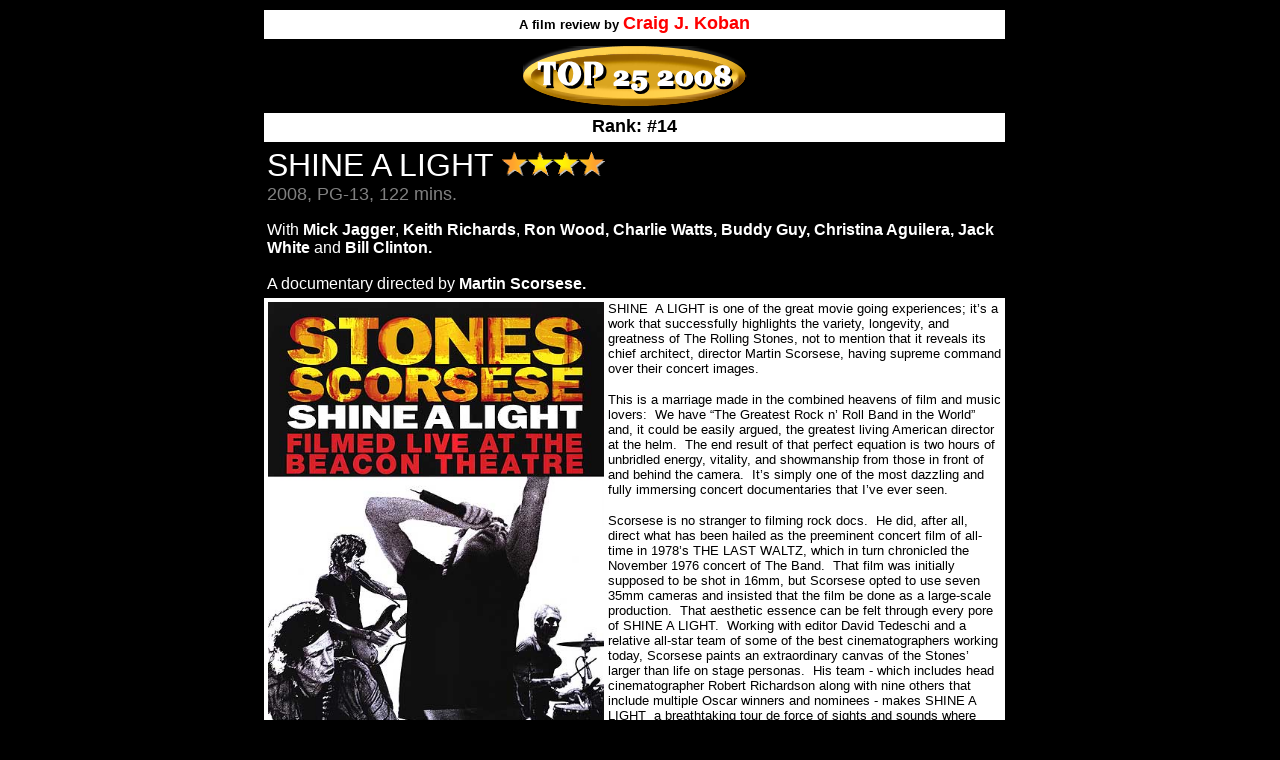

--- FILE ---
content_type: text/html
request_url: https://craigerscinemacorner.com/Reviews/shine_a_light.htm
body_size: 5799
content:
<html>

<head>
<meta name="GENERATOR" content="Microsoft FrontPage 4.0">
<meta name="ProgId" content="FrontPage.Editor.Document">
<meta http-equiv="Content-Type" content="text/html; charset=windows-1252">
<meta http-equiv="Content-Language" content="en-us">
<title>SHINE A LIGHT</title>
<meta name="Microsoft Theme" content="copy-of-studio 000, default">
</head>

<body bgcolor="#000000" text="#FFFFFF" link="#000000" vlink="#000000" alink="#000000"><!--mstheme--><font face="arial, Arial, Helvetica"><!--mstheme--></font><table border="0" cellpadding="3" width="100%" height="43">
  <tr>
    <td width="20%" height="29"><!--mstheme--><font face="arial, Arial, Helvetica"><!--mstheme--></font></td>
    <td valign="top" width="59%" height="29" bgcolor="#FFFFFF"><!--mstheme--><font face="arial, Arial, Helvetica">
      <p align="center"><b><font face="arial, Arial, Helvetica"><font color="#000000" size="2" face="Arial">A
      film review by</font><font color="#000000" size="3" face="Arial"> </font><font color="#ff0000" size="4" face="Arial">Craig
      J. Koban</font></font></b><!--mstheme--></font></td>
    <td width="21%" height="29"><!--mstheme--><font face="arial, Arial, Helvetica"><!--mstheme--></font></td>
  </tr>
  <tr>
    <td width="20%" height="29"><!--mstheme--><font face="arial, Arial, Helvetica"><!--mstheme--></font></td>
    <td valign="top" width="59%" height="29" bgcolor="#000000"><!--mstheme--><font face="arial, Arial, Helvetica">
      <p align="center"><a href="../2008bestfilms.htm"><img border="0" src="../Images/TOP25_2008.png" width="227" height="64"></a><!--mstheme--></font></td>
    <td width="21%" height="29"><!--mstheme--><font face="arial, Arial, Helvetica"><!--mstheme--></font></td>
  </tr>
  <tr>
    <td width="20%" height="29"><!--mstheme--><font face="arial, Arial, Helvetica"><!--mstheme--></font></td>
    <td valign="top" width="59%" height="29" bgcolor="#FFFFFF"><!--mstheme--><font face="arial, Arial, Helvetica"><p align="center"><b><font color="#000000" size="4">Rank:
      #14</font></b><!--mstheme--></font></td>
    <td width="21%" height="29"><!--mstheme--><font face="arial, Arial, Helvetica"><!--mstheme--></font></td>
  </tr>
  <tr>
    <td width="20%" height="1"><!--mstheme--><font face="arial, Arial, Helvetica"><!--mstheme--></font></td>
    <td valign="top" width="59%" height="1"><!--mstheme--><font face="arial, Arial, Helvetica">
    <p style="margin-top: 0; margin-bottom: 0">
    <font face="Arial" size="6" color="#FFFFFF">SHINE A LIGHT </font>
    <font face="Arial" size="6" color="#808000"> </font>
    <img height="25" alt="jjjj
" src="../Images/eterna1.gif" width="103" v:shapes="_x0000_s1026"><O:P>
    </p>
    <p style="margin-top: 0; margin-bottom: 0">
    <O:P>
    <font face="Arial" size="4" color="#808080">2008, PG-13, 122 mins.</font></p>
    <p>With <b>Mick Jagger</b>, <b>Keith Richards</b>, <b>Ron Wood, Charlie
    Watts, Buddy Guy, Christina Aguilera, Jack White </b>and<b> Bill Clinton.</b><br>
    <br>
    A documentary directed by<b> Martin Scorsese.</b><!--mstheme--></font></td>
    <td width="21%" height="1"><!--mstheme--><font face="arial, Arial, Helvetica"><!--mstheme--></font></td>
  </tr>
  <tr>
    <td width="20%" height="1"><!--mstheme--><font face="arial, Arial, Helvetica"><!--mstheme--></font></td>
    <td valign="top" width="59%" height="1" bgcolor="#FFFFFF"><!--mstheme--><font face="arial, Arial, Helvetica"><img border="1" src="../Images/shinealightPOSTER.bmp" align="left" width="336" height="500"><span style="mso-bidi-font-family:Arial"><font face="Arial" size="2" color="#000000">SHINE<span style="mso-spacerun: yes">&nbsp;
      </span>A LIGHT is one of the great movie going experiences; it’s a work
      that successfully highlights the variety, longevity, and greatness
      of The Rolling Stones, not to mention that it reveals its chief architect,
      director Martin Scorsese, having supreme command over their concert images.<span style="mso-spacerun: yes">&nbsp;&nbsp;
      </span>
      </font></span>
      <p><span style="mso-bidi-font-family:Arial"><font face="Arial" size="2" color="#000000">This is a marriage made in the combined heavens of film and music
      lovers:<span style="mso-spacerun:
yes">&nbsp; </span>We have “The Greatest Rock n’ Roll Band in the World”
      and, it could be easily argued, the greatest living American director at
      the helm.<span style="mso-spacerun: yes">&nbsp; </span>The end result of
      that perfect equation is two hours of unbridled energy, vitality, and
      showmanship from those in front of and behind the camera.<span style="mso-spacerun: yes">&nbsp;
      </span>It’s simply one of the most dazzling and fully immersing concert
      documentaries that I’ve ever seen.&nbsp;<o:p>
      </o:p>
      </font></span>
      </p>
      <p class="MsoBodyText"><span style="mso-bidi-font-family:Arial"><font face="Arial" size="2" color="#000000">Scorsese
      is no stranger to filming rock docs.<span style="mso-spacerun: yes">&nbsp;
      </span>He did, after all, direct what has been hailed as the preeminent
      concert film of all-time in 1978’s THE LAST WALTZ, which in turn
      chronicled the November 1976 concert of The Band.<span style="mso-spacerun: yes">&nbsp;
      </span>That film was initially supposed to be shot in 16mm, but Scorsese
      opted to use seven 35mm cameras and insisted that the film be
      done as a large-scale production.<span style="mso-spacerun: yes">&nbsp; </span>That
      aesthetic essence can be felt through every pore of SHINE A LIGHT.<span style="mso-spacerun: yes">&nbsp;
      </span>Working with editor David Tedeschi and a relative all-star team of
      some of the best cinematographers working today, Scorsese paints an
      extraordinary canvas of the Stones’ larger than life on stage personas.<span style="mso-spacerun: yes">&nbsp;
      </span>His team - which includes head cinematographer Robert Richardson along with
      nine others that include multiple Oscar winners and nominees - makes SHINE A
      LIGHT&nbsp; a breathtaking tour de force of sights and sounds where Scorsese's
      esoteric fingerprints can easily be seen.<span style="mso-spacerun: yes">&nbsp;
      </span>&nbsp;<o:p>
      </o:p>
      </font></span></p>
      <p class="MsoBodyText"><span style="mso-bidi-font-family:Arial"><font face="Arial" size="2" color="#000000">Oh…and
      you get to see the Stones perform.<span style="mso-spacerun: yes">&nbsp; </span><i>Not
      bad.&nbsp;<o:p>
      </i>
      <b>
      </o:p>
      </b></font></span></p>
      <p class="MsoBodyText"><span style="mso-bidi-font-family:Arial"><font face="Arial" size="2" color="#000000">I’ve
      seen countless concert films and one of my main criticisms is that you
      never felt like the film version could ever substitute for the live
      experience.<span style="mso-spacerun: yes">&nbsp; </span>I think that
      SHINE A LIGHT may be the first to contradict that sentiment.<span style="mso-spacerun: yes">&nbsp;
      </span>Instead of using static and comatose medium and wide shots in
      combination with the obligatory close ups, Scorsese films this concert
      with startling immediacy, vigor, and potency.<span style="mso-spacerun: yes">&nbsp;
      </span>The camera is rarely listless; instead, he uses his set ups to
      swoop in and out, up and down, and around the performers to foster that
      seemingly intangible <i> in-the-moment</i> sensation of escapism.<span style="mso-spacerun: yes">&nbsp;
      </span>No doubt, when the very first strings of “Jumpin’ Jack Flash”
      can be heard and Scorsese (whom appears in the film) yells at his
      operators “go,” you can feel the intensity and vivaciousness of this
      whole enterprise.<span style="mso-spacerun: yes">&nbsp; </span>The rest of
      the film never lets this initially feeling of giddy&nbsp; excitement run dry.&nbsp;<o:p>
      </o:p>
      </font></span></p>
      <p class="MsoBodyText"><span style="mso-bidi-font-family:Arial"><font face="Arial" size="2" color="#000000">The
      concert in question documents two 2006 performances by the Stones that
      took place during their “A Bigger Bang Tour” at New York’s cozy and
      intimate Beacon Theatre (well chosen by Scorsese; a larger venue that
      included spectators of tens of thousands might have been difficult to
      pull of as effectively as this).<span style="mso-spacerun: yes">&nbsp; </span>Much
      as he did in THE LAST WALTZ, Scorsese infuses himself in the proceedings
      in SHINE A LIGHT and almost becomes one of the film’s most compelling
      side characters.<span style="mso-spacerun: yes">&nbsp; </span>In the
      prologue (shot in grainy black and white footage), we see the Stones
      traveling from venue to venue and witness Mick Jagger’s constant indecision
      about most of the specifics of the Beacon show: He is shown scornfully
      chastising a concept artist's proposed stage decorating mock up, not to
      mention that he can’t seem to decide what songs to play and in what
      order.<span style="mso-spacerun: yes">&nbsp; </span>This, of course,
      drives the directorial control freak in Scrosese batty as he is back in New
      York and desperately trying to make sense of everything.<span style="mso-spacerun: yes">&nbsp;
      </span>To many lesser directors, the choice of song order might not be
      relevant, but not for Scorsese as he sees camera shots and specific lighting
      moods for each number.<span style="mso-spacerun: yes">&nbsp; </span>What
      seems to be clear is that the concert in SHINE A LIGHT may have been
      choreographed by the director and his legion of cinematographers in a
      painstaking manner, but they also could have been doing everything by the
      seat of the pants.<span style="mso-spacerun: yes">&nbsp; </span>&nbsp;<o:p>
      </o:p>
      </font></span></p>
      <p class="MsoBodyText"><span style="mso-bidi-font-family:Arial"><font face="Arial" size="2" color="#000000">There
      is also some well timed bits of sarcastic humor thrown in here for good
      measure:<span style="mso-spacerun: yes">&nbsp; </span>We see a conference
      call between Jagger and Scorsese where he tries to tell the singer why
      moving cameras would not be the audience distraction that Jagger fears
      they’re going to be.<span style="mso-spacerun: yes">&nbsp; </span>We
      also have a funny bit where a stage hand says that any light on Jagger
      will cause him to “burn up”, to which Scorsese responds, “Do you
      mean flaming?<span style="mso-spacerun: yes">&nbsp; </span>‘Cause we
      don’t want to burn Mick Jagger.” &nbsp;<o:p>
      <b>
      </o:p>
      </b></font></span></p>
      <p class="MsoBodyText"><font face="Arial" size="2" color="#000000"><span style="mso-bidi-font-family: Arial">A</span></font><span style="mso-bidi-font-family:Arial"><font face="Arial" size="2" color="#000000">fter all of these brief introductory
      scenes and garish hand held
      footage the film breaks loose with abandon and SHINE A LIGHT explodes on the
      screen in a techno-audio-visual nirvana.<span style="mso-spacerun: yes">&nbsp;
      </span>Scorsese and company bathes the screen image with every shot: <i>
      nothing is left to waste</i>.<span style="mso-spacerun: yes">&nbsp; </span>What’s
      interesting here is how the camera does not move or work itself around the
      performances by the Stones, but rather <i> with</i> the performances to the point
      where the two entities feel intertwined.<span style="mso-spacerun: yes">&nbsp;
      </span>The cinematography is lush, colorful, and ethereally gorgeous at
      times (look at one shot in particular late in the film when Jagger emerges
      from a door from behind the audience basked in red light or many moments
      where the constant smoke from Keith Richards’ cigarettes frames his face
      and body with the seductiveness of a film noir).<span style="mso-spacerun: yes">&nbsp;
      </span>The camera, especially when fixated on Jagger, is never still,
      which is highly appropriate considering the singer’s sinewy limbs
      flailing around with boundless enthusiasm and hedonistic joviality.<span style="mso-spacerun: yes">&nbsp;
      </span>With Scorsese on deck, you don’t simply just watch Jagger; you <i>
      feel</i> his passion and limitless stamina and dynamism.<span style="mso-spacerun: yes">&nbsp;
      </span>&nbsp;<o:p>
      </o:p>
      </font></span></p>
      <p class="MsoBodyText"><span style="mso-bidi-font-family:Arial"><font face="Arial" size="2" color="#000000">Then
      there are simple shots, like one that closes in on drummer Charlie Watts
      after one grueling number, where he looks into camera, gasps for some air,
      and appears like he has just run a marathon (you can almost sense him saying
      to himself, “I’m getting too old for this!&quot;).<span style="mso-spacerun: yes">&nbsp;
      </span>Some moments even have tenderness about them:<span style="mso-spacerun: yes">&nbsp;
      </span>Look at one duet with Keith Richards and Jagger sharing a microphone
      (the two
      have a youthful camaraderie that they have carried since their school days
      friendship).<span style="mso-spacerun: yes">&nbsp; </span>There are also
      sequences that crank the tempo down, for good measure, especially during
      two of my favorite numbers in the film.<span style="mso-spacerun: yes">&nbsp;
      </span>The first is Jagger, assisted by Buddy Guy, singing “Cigarrettes
      and Reefer” (Scorsese holds a few shots on Guy’s face that are
      trancelike) and a rare Richards solo, “You’ve Got the Silver.”<span style="mso-spacerun: yes">&nbsp;
      </span>His words to fans after he finishes are priceless:<span style="mso-spacerun: yes">
      </span>He stops, cracks a sly, mischievous grin, and mutters, “Cool,
      eh?”&nbsp;<o:p>
      <b>
      </o:p>
      </b></font></span></p>
      <p class="MsoBodyText"><span style="mso-bidi-font-family:Arial"><font face="Arial" size="2" color="#000000">Amidst
      all of this sumptuous concert visuals Scorsese splices in some archival
      footage of the band throughout their careers.<span style="mso-spacerun: yes">&nbsp;
      </span>Nothing here generally digs too deep, but there are some moments
      that are subtlety revealing.<span style="mso-spacerun: yes">&nbsp; </span>There
      is one instance where a very young Jagger states that he thinks the Stones
      will only continue on for “another year or so” and years later, during
      a 70’s interview, he cryptically - and self-deprecatingly - states that
      he would be thrilled if the band played into their 60’s (Jagger will be
      65 in July).<span style="mso-spacerun: yes">&nbsp; </span>Then there are
      some hilarious clips that shows some of the band mates at
      their…say…highest.<span style="mso-spacerun: yes">&nbsp; </span>When
      one American interviewer asks Watts how he could encapsulate the Stones’
      success with breaking through to the US market, he stoically replies, “I
      have no idea.”<span style="mso-spacerun: yes">&nbsp; </span>Then there
      is another droll moment when another interviewer asks Richards what is the
      most frequently asked question he has received, to which he sardonically
      states, “Well…that one, mate.”&nbsp;<o:p>
      </o:p>
      </font></span></p>
      <p class="MsoBodyText"><span style="mso-bidi-font-family:Arial"><font face="Arial" size="2" color="#000000">All
      of this is fun, but the <i> real fun</i> of SHINE A<span style="mso-spacerun: yes">&nbsp;
      </span>LIGHT is seeing the concert itself. <span style="mso-spacerun:
yes">&nbsp;</span>The playlist emphasizes the band’s unique and eclectic
      stylings (their work has always been a homogenization of rhythm and blues,
      country, reggae, and rock and roll, and this shows in the film).<span style="mso-spacerun: yes">&nbsp;
      </span>The songs, of course, are some of the more indelible of modern
      music, and despite the fact that we’ve heard them a million times
      before, the performance&nbsp; here still feels fresh.<span style="mso-spacerun: yes">&nbsp;
      </span>&nbsp;<o:p>
      </o:p>
      </font></span></p>
      <p class="MsoBodyText"><span style="mso-bidi-font-family:Arial"><font face="Arial" size="2" color="#000000">Perhaps
      what’s most extraordinary is the awe-inspiring tenacity and spunk exuded
      by Jagger himself.<span style="mso-spacerun: yes">&nbsp; </span>His face
      is clearly that of a man that is creeping up on 70, but everything from
      the neck down looks like he’s never departed his twenties.<span style="mso-spacerun: yes">&nbsp;
      </span>Some musicians and singers forty years younger look as stiff as lamp
      posts, but Jagger careens and thrusts himself into every single song like
      he just drank ten expressos and topped it off with two packs of cigarettes
      and a massive injection of speed.<span style="mso-spacerun: yes">&nbsp; </span>Even
      if one is not taken in by the Stones’ music, there is absolutely no
      denying the fact that Jagger and company cavort joyously and
      enthusiastically around on stage without any regard to their elderly
      frailties.<span style="mso-spacerun: yes">&nbsp; </span>Physically, these
      guys are beyond mortal looking, but on a pure emotional level, they are
      ageless and immortal.<span style="mso-spacerun:
yes">&nbsp; </span>The fact that Jagger alone commands the stage for two hours
      while only breaking a modest sweat is astounding.<span style="mso-spacerun: yes">&nbsp;&nbsp;
      </span>What’s most primal about The Stones is that they love what they
      do; age will simply not impede them.&nbsp;<o:p>
      <b>
      </o:p>
      </b></font></span></p>
      <span style="font-size:12.0pt;font-family:&quot;Times New Roman&quot;;mso-fareast-font-family:
&quot;Times New Roman&quot;;mso-bidi-font-family:Arial;mso-ansi-language:EN-US;
mso-fareast-language:EN-US;mso-bidi-language:AR-SA"><font face="Arial" size="2" color="#000000">With
      the great Martin Scorsese quarterbacking everything with his
      characteristic painstaking eye and the Stones' legendary boisterousness and
      animation,<span style="mso-spacerun:
yes">&nbsp; watching </span>SHINE A LIGHT is arguably better than shelling out hundreds
      of dollars for nosebleed seats to see this iconic rock group live.<span style="mso-spacerun: yes">&nbsp;
      </span>Scorsese brilliantly taps into the timelessness of Jagger’s
      showmanship and unparalleled – for his age – dexterity and pays loving
      homage to the group's songs, which have remained staples in the annals
      of pop culture.<span style="mso-spacerun: yes">&nbsp; </span>For Stone-aholics,
      SHINE A LIGHT is an unqualified must-see film and for those that are more
      agnostic in their fondness for the group, you still come out respecting
      their dedication, not to mention that witnessing Scorsese acting with a
      military general’s tack and precision with his army of cinematographers
      is essential viewing for film students.<span style="mso-spacerun: yes">&nbsp;
      </span>Regardless of tastes, SHINE A LIGHT is an astounding, jaw-dropping,
      and powerful entertainment.<span style="mso-spacerun: yes">&nbsp;</span></font></span><!--mstheme--></font></td>
    <td width="21%" height="1"><!--mstheme--><font face="arial, Arial, Helvetica"><!--mstheme--></font></td>
  </tr>
  <tr>
    <td width="20%" height="1"><!--mstheme--><font face="arial, Arial, Helvetica"><!--mstheme--></font></td>
    <td valign="top" width="59%" height="1"><!--mstheme--><font face="arial, Arial, Helvetica"><p style="margin-top: 0; margin-bottom: 0" align="center">
    <img border="0" src="../Images/ccclogo_grey.gif" width="73" height="73"><p style="margin-top: 0; margin-bottom: 0" align="center">
    <b><font color="#CC9900">&nbsp; </font>
    <a href="../index1.htm" style="text-decoration: none"><font color="#808080">H O M E</font></a></b><!--mstheme--></font></td>
    <td width="21%" height="1"><!--mstheme--><font face="arial, Arial, Helvetica"><!--mstheme--></font></td>
  </tr>
  <tr>
    <td width="20%" height="1"><!--mstheme--><font face="arial, Arial, Helvetica"><!--mstheme--></font></td>
    <td valign="top" width="59%" height="1" bgcolor="#FFFFFF"><!--mstheme--><font face="arial, Arial, Helvetica">&nbsp;<!--mstheme--></font></td>
    <td width="21%" height="1"><!--mstheme--><font face="arial, Arial, Helvetica"><!--mstheme--></font></td>
  </tr>
</table><!--mstheme--><font face="arial, Arial, Helvetica"><!--mstheme--></font></body>

</html>